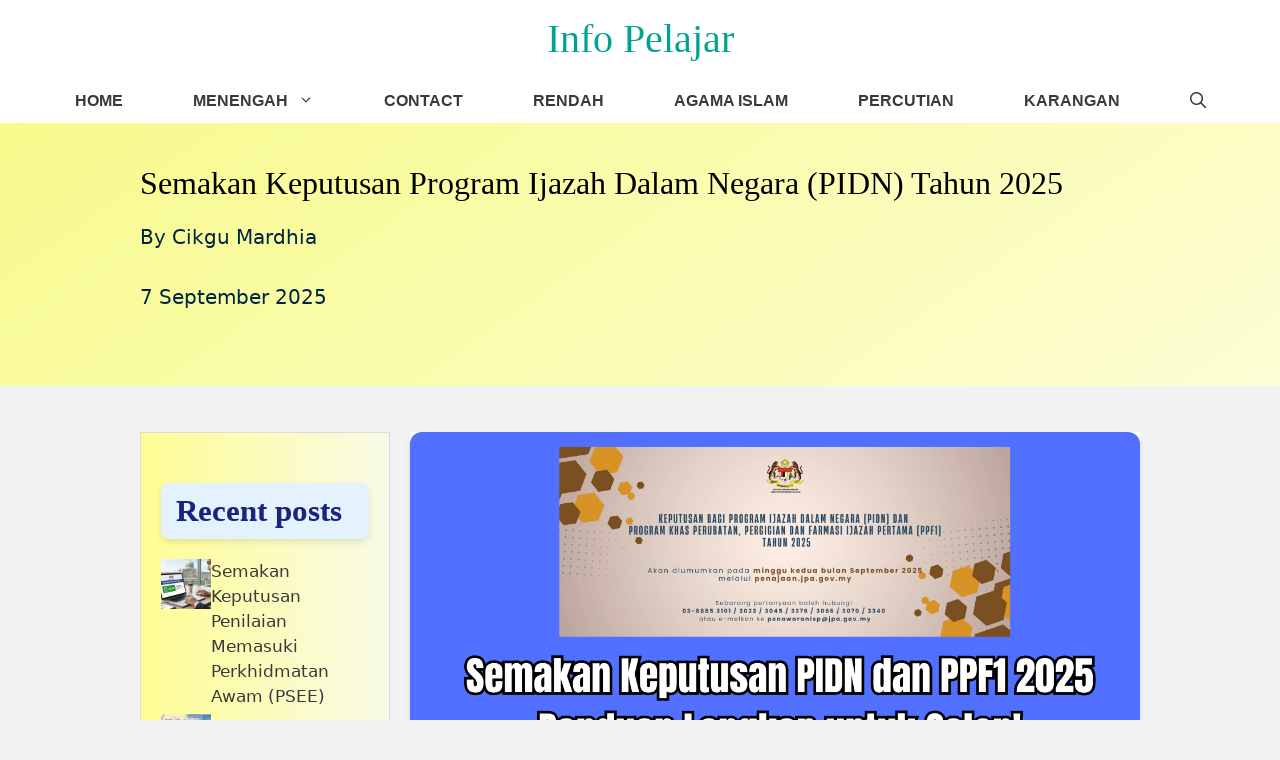

--- FILE ---
content_type: application/javascript
request_url: https://tag.adbro.me/configs/xeckm1wv.js
body_size: 588
content:
var adbro_config={selectors:{images:'#main .dynamic-entry-content figure img,'+
'.entry-content .wp-block-image > img,'+
'.inside-article .featured-image > img'},functions:{onPlaceholderSized:function(div,img){let margin=parseInt(getComputedStyle(img).marginBottom)||0;div.style.marginBottom='-'+img.offsetHeight+'px';div.style.display='block';div.style.top='-'+(img.offsetHeight+margin)+'px';div.style.zIndex=(parseInt(getComputedStyle(img).zIndex)||0)+1;},getSatellitePlaceholder:function(div){let satellite=document.createElement('div');satellite.style.marginLeft=div.style.marginLeft;satellite.style.marginRight=div.style.marginRight;satellite.style.width=div.style.width;div.parentNode.appendChild(satellite);return satellite;},onInventoryImpression:function(img,div,data){img.style.borderRadius='0';},getImages:function(){let imgs=window.top.document.querySelectorAll(window.adbro.config.selectors.images),minSize=(window.top.innerWidth<800)?200:300,imgsChecked=[];for(let img of imgs){if(img.offsetWidth>minSize&&img.offsetHeight>minSize-50)imgsChecked.push(img);}
if(imgsChecked.length)return[imgsChecked[0]];return[];},getImageUrl:function(img){let datasrc=img.getAttribute('data-lazy-src');if(datasrc)return datasrc;return img.src;}}};var adbro_slot='0b75b77b-dbd4-48cb-928a-9de05c5918aa';if(window.top.innerWidth<800)adbro_slot='1932a04d-bda7-4f25-b9a6-37ef842c5f8a';ptag('config',adbro_config);ptag('config','slot',adbro_slot);